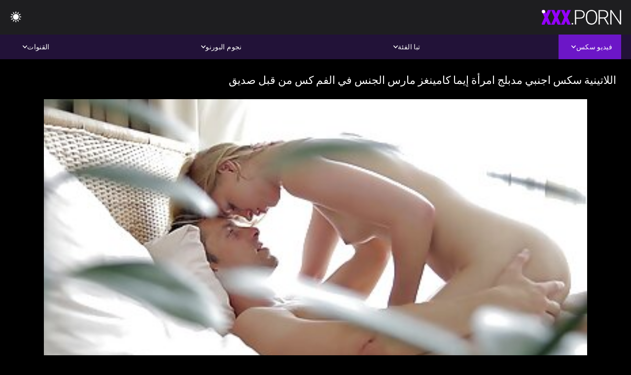

--- FILE ---
content_type: text/html; charset=UTF-8
request_url: https://ar.pisyisisy.com/video/208/%D8%A7%D9%84%D9%84%D8%A7%D8%AA%D9%8A%D9%86%D9%8A%D8%A9-%D8%B3%D9%83%D8%B3-%D8%A7%D8%AC%D9%86%D8%A8%D9%8A-%D9%85%D8%AF%D8%A8%D9%84%D8%AC-%D8%A7%D9%85%D8%B1%D8%A3%D8%A9-%D8%A5%D9%8A%D9%85%D8%A7-%D9%83%D8%A7%D9%85%D9%8A%D9%86%D8%BA%D8%B2-%D9%85%D8%A7%D8%B1%D8%B3-%D8%A7%D9%84%D8%AC%D9%86%D8%B3-%D9%81%D9%8A-%D8%A7%D9%84%D9%81%D9%85-%D9%83%D8%B3-%D9%85%D9%86-%D9%82%D8%A8%D9%84-%D8%B5%D8%AF%D9%8A%D9%82
body_size: 10603
content:
<!DOCTYPE html><html lang="ar" dir="rtl"><head>


<title>افلام سكس عربي و اجنبي مترجم  - اللاتينية سكس اجنبي مدبلج امرأة إيما كامينغز مارس الجنس في الفم كس من قبل صديق</title>
<meta http-equiv="Content-Type" content="text/html; charset=utf-8">
<meta name="description" content="لقد سئم الصبي من كونه نصف صديق فقط ، وفي النهاية يكبر ليقترن ويصبح عاهرة سمراء إيما كامينغز, تهدف إلى وظيفة سكس اجنبي مدبلج إنجابية خشنة مع إيما بغض النظر.">
<meta name="keywords" content="نجوم الإباحة,الإباحية عالية الدقة,أشرطة الفيديو عالية الدقة,الجنس الفموي,المتشددين,واقع,لعب الأدوار,في سن المراهقة 18+,مؤخرة,كس,غنيمة,زب كبير,الاستمناء,من الخلف,اسلوب هزلي,التبشيرية,عكس راعية البقر,كس محلوق,عن قرب,صغيرة,نهود صغيرة,وجه,قذف المني,شقراء,سمراء,ألعاب الجنس,كس مشذب,الثلاثي,نجوم الإباحة,الإباحية عالية الدقة,أشرطة الفيديو عالية الدقة,الجنس الفموي,المتشددين,واقع,لعب الأدوار,في سن المراهقة,خطوة الخيال,المحرمات,نائب الرئيس طلقات,غرفة نوم سرير,بنت,الشعر الداكن,سمراء,شقراء,كس اللعب,النوم,قلص كس,الثلاثي,3 بعض,كارلي بيكر ">
<meta name="viewport" content="width=device-width, initial-scale=1">
<base target="_blank">

<link rel="icon" type="image/x-icon" href="/favicons/favicon.ico">
<link rel="apple-touch-icon" sizes="32x32" href="/favicons/touch-icon-iphone.png">
<link rel="apple-touch-icon" sizes="76x76" href="/favicons/touch-icon-ipad.png">
<link rel="apple-touch-icon" sizes="120x120" href="/favicons/touch-icon-iphone-retina.png">
<link rel="apple-touch-icon" sizes="152x152" href="/favicons/touch-icon-ipad-retina.png">

<link href="/css/all5.css" rel="stylesheet" type="text/css">
<link href="/css/slick.css" rel="stylesheet" type="text/css">
<link href="/css/select2.css" rel="stylesheet" type="text/css">
<link href="https://ar.pisyisisy.com/video/208/اللاتينية-سكس-اجنبي-مدبلج-امرأة-إيما-كامينغز-مارس-الجنس-في-الفم-كس-من-قبل-صديق/" rel="canonical">
</head>
<body class="1 box_middle no-touch">

<div class="wrapper">
<header class="pignr">
<div class="container">
<div class="holder">
<div class="column second">
<button type="button" class="hamburger" title="menu">
<span></span>
</button>
<div class="logo">
<a href="/" class="pignr">
<img src="/files/logo.png" width="161" height="30" title="افلام سكس عربي و اجنبي مترجم">
</a>
</div>
</div>

<div class="column second">
<button type="button" class="change_theme js-night-mode" title="menu">
<i class="icon-shine"></i>
</button>


<button type="button" class="mask_search" title="menu">
<i class="icon-search"></i>
</button>
</div>
</div>
<div class="navigation">
<nav>
<div class="item active">
<a href="#" class="onClick pignr videos">
<span>فيديو سكس </span>
<i class="icon-arrow-down"></i>
</a>
<div class="dropped_sm">
<a href="/top.html" class="pignr item_sort">
<i class="icon-like"></i>
<span>الأعلى تقييما </span>
</a>
<a href="/newporn.html" class="pignr item_sort">
<i class="icon-new"></i>
<span>آخر </span>
</a>
<a href="/popular.html" class="pignr item_sort">
<i class="icon-view"></i>
<span>الأكثر مشاهدة </span>
</a>

</div>
</div>
<div class="item item_second">
<a href="#" class="pignr onClick categories">
<span>تبا الفئة </span>
<i class="icon-arrow-down"></i>
</a>
<div class="dropped_lg">
<div class="container" id="list_categories_categories_top_menu">
<div class="columns">

<div class="categories_list" id="list_categories_categories_top_menu_items">




<div class="categories_item">
<a href="/category/amateur/">الهواة فاتنة</a>
</div>			
				<div class="categories_item">
<a href="/category/hd/">هد</a>
</div>			
				<div class="categories_item">
<a href="/category/teens/">الشباب</a>
</div>			
				<div class="categories_item">
<a href="/category/asian/">الإباحية آسيا</a>
</div>			
				<div class="categories_item">
<a href="/category/matures/">الجنس ناضجة</a>
</div>			
				<div class="categories_item">
<a href="/category/milf/">ام اريد انيكها</a>
</div>			
				<div class="categories_item">
<a href="/category/blowjobs/">تمتص الديك</a>
</div>			
				<div class="categories_item">
<a href="/category/hardcore/">الجنس الصعب</a>
</div>			
				<div class="categories_item">
<a href="/category/big_boobs/">الوحش الثدي</a>
</div>			
				<div class="categories_item">
<a href="/category/anal/">حار شرجي</a>
</div>			
				<div class="categories_item">
<a href="/category/cumshots/">شاعر المليون الهواة</a>
</div>			
				<div class="categories_item">
<a href="/category/masturbation/">الاستمناء</a>
</div>			
				<div class="categories_item">
<a href="/category/japanese/">مثير اليابانية</a>
</div>			
				<div class="categories_item">
<a href="/category/pussy/">مثير كس</a>
</div>			
				<div class="categories_item">
<a href="/category/old+young/">قديم + شاب</a>
</div>			
				<div class="categories_item">
<a href="/category/voyeur/">المتلصص الإباحية</a>
</div>			
				<div class="categories_item">
<a href="/category/babes/">الفاسقات الساخنة</a>
</div>			
				<div class="categories_item">
<a href="/category/grannies/">الإباحية الجدات</a>
</div>			
				<div class="categories_item">
<a href="/category/public_nudity/">العامة وامض</a>
</div>			
				<div class="categories_item">
<a href="/category/wife/">مثير زوجته</a>
</div>			
				

<div class="categories_item">
<a href="/categories.html" class="more">انظر كل القائمة </a>
</div>
</div>
</div>
</div>
</div>
</div>

<div class="item item_second">
<a href="/category/hd/" class="pignr onClick pornstars">
<span>نجوم البورنو </span>
<i class="icon-arrow-down"></i>
</a>

</div>
<div class="item item_second">
<a href="#" class="pignr onClick channels">
<span>القنوات </span>
<i class="icon-arrow-down"></i>
</a>
<div class="dropped_lg">
<div class="container" id="list_dvds_menu_top_channels">
<div class="columns">

<div class="categories_list" id="list_dvds_menu_top_channels_items">
<div class="categories_item">
<a class="pignr" href="/tag/164/">sex اجنبي مترجم عربيs</a>
</div>		


                    
   <div class="categories_item">
<a class="pignr" href="/tag/70/">sex مترجم عربىs</a>
</div>		


                    
   <div class="categories_item">
<a class="pignr" href="/tag/5/">xnxx اجنبي مترجمs</a>
</div>		


                    
   <div class="categories_item">
<a class="pignr" href="/tag/251/">xnxx اجنبي مترجم بالعربيs</a>
</div>		


                    
   <div class="categories_item">
<a class="pignr" href="/tag/224/">xnxx افلام اجنبي مترجم عربيs</a>
</div>		


                    
   <div class="categories_item">
<a class="pignr" href="/tag/53/">أفلام سكس اجنبي وعربيs</a>
</div>		


                    
   <div class="categories_item">
<a class="pignr" href="/tag/45/">أفلام سكس اجنبية مترجمةs</a>
</div>		


                    
   <div class="categories_item">
<a class="pignr" href="/tag/97/">أفلام سكس اجنبية مترجمة للعربيةs</a>
</div>		


                    
   <div class="categories_item">
<a class="pignr" href="/tag/95/">اجمل افلام سكس اجنبي مترجمs</a>
</div>		


                    
   <div class="categories_item">
<a class="pignr" href="/tag/98/">اجمل افلام سكس اجنبية مترجمةs</a>
</div>		


                    
   

<div class="categories_item">
<a class="pignr" href="https://ar.sexfilmy.icu/">سكس عربي مصريs</a>
</div>		

<div class="categories_item">
<a class="pignr" href="https://ar.pornogreece.com/">افلام جنس عربيs</a>
</div>		

<div class="categories_item">
<a class="pignr" href="https://ar.tynulis.com/">افلام سكس كلاسيك مترجمs</a>
</div>		

<div class="categories_item">
<a class="pignr" href="https://ar.baberas.com/">تحميل افلام سكس مترجمs</a>
</div>		

<div class="categories_item">
<a class="pignr" href="https://ar.starsze.icu/">سكس اجنبي مترجمs</a>
</div>		

<div class="categories_item">
<a class="pignr" href="https://ar.pizdecufloci.com/">افلام سكس مدبلجs</a>
</div>		

<div class="categories_item">
<a class="pignr" href="https://ar.erotischefilmpjes.net/">افلام سكس مترجم جديدs</a>
</div>		

<div class="categories_item">
<a class="pignr" href="https://ar.filmxfrancais.net/">افلام جنس مترجمs</a>
</div>		

<div class="categories_item">
<a class="pignr" href="https://ar.pizdefrumoase.com/">افلام سكس ليلى علويs</a>
</div>		

<div class="categories_item">
<a class="pignr" href="https://ar.mogenporr.org/">سكس أجنبي مترجمs</a>
</div>		




<div class="categories_item">
<a href="/tags.html" class="pignr more">انظر كل القائمة </a>
</div>
</div>
</div>
</div>
</div>
</div>







</nav>
</div>
 </div></header>



<main>
<div class="container">

<div class="headline headline--video">
<h1 class="title">اللاتينية سكس اجنبي مدبلج امرأة إيما كامينغز مارس الجنس في الفم كس من قبل صديق</h1>
</div>
<div class="twocolumns">
<div class="content_section">
<div class="video_player">

<div class="video-holder" id="video-holder">
<div class="player">
<div class="player-holder">
<style>
									.video {
										position: relative;
									}
									.video-container {
										position: relative;
										width: 100%;
										padding-top: 56.25%;
									}
									.video .js-video {
										position: absolute;
										top: 0;
										left: 0;
										width: 100%;
										height: 100%;
									}
									.phoenix {
										position: relative;
									}
									.phoenix > a.pon {
										display: block;
										position: absolute;
										top: 0;
										left: 0;
										width: 100%;
										height: 100%;
										z-index: 41!important;
									}
								</style>
<div class="video">
		<style>.play21 { padding-bottom: 50%; position: relative; overflow:hidden; clear: both; margin: 5px 0;}
.play21 video { position: absolute; top: 0; left: 0; width: 100%; height: 100%; background-color: #000; }</style>
<div class="play21">
<video preload="none" controls poster="https://ar.pisyisisy.com/media/thumbs/8/v00208.jpg?1641496040"><source src="https://vs10.videosrc.net/s/1/11/1106c4425649dd2f97d3d21a246acc13.mp4?md5=sU13sUYCinoh5VaWGAOdOA&expires=1767756877" type="video/mp4"/></video>
						</div>
<div class="tools_content">


<style>
				.clearfix {
					clear: both;
				}
				.section_information {
					display: block;
				}
				.tools_panel {
					display: block;
					margin-bottom: 10px;
				}
				.tools_panel .items {
					float: right;
				}
				.tools_panel .items > div {
					display: block;
					float: left;
					margin-right: 0;
				}
				.tools_panel .items .report_video {
					margin-right: 6px;
				}
				.rate_box {
					float: left;
					padding-right: 0;
				}
				#reportVideo {
					display: none;
					margin-top: 10px;
				}
				#reportVideo.active {
					display: block;
				}
				#reportVideo .button_send {
					margin-bottom: 10px;
				}
				.add_link.open .drop_block {
					right: 0;
					left: auto;
					transform: none;
				}
				.add_link .drop_block {
					right: 0;
					left: auto;
					transform: none;
				}
				.tabs_box {
					width: auto;
					margin-top: 0;
					-webkit-box-pack: start;
    				justify-content: flex-start;
					margin-bottom: 10px;
				}
				.report_video.open .wrap_button {
					background-color: #6c16c7;
					color: #fff;
				}
				#comment_section {
					margin-bottom: 30px;
				}
			</style>

<div class="section_information box_tab is_hidden" id="show_information">
<div class="hidden_box">

<div class="box_tab active" id="tab1">
<div class="columns">
<div class="column">
<div class="list_inform">
<div class="item">
<i class="icon-pic"></i> <em style="color:#FFF;">المدة: </em> <span style="color:#FFF;">08:10</span>
</div>
<div class="item">
<i class="icon-view"></i> <em style="color:#FFF;">المشاهدات: </em> <span style="color:#FFF;">66208</span>
</div>
<div class="item">
<i class="icon-calendar"></i> <em style="color:#FFF;">المقدمة: </em> <span style="color:#FFF;">2022-01-06 19:07:20</span>
</div>
</div>

</div>

</div>

<div class="row">
<div class="desc">
<span style="color:#FFF;">الوصف: </span> لقد سئم الصبي من كونه نصف صديق فقط ، وفي النهاية يكبر ليقترن ويصبح عاهرة سمراء إيما كامينغز, تهدف إلى وظيفة سكس اجنبي مدبلج إنجابية خشنة مع إيما بغض النظر.
</div>
</div>





















<div class="row">
<div class="list_items">
<span>تبا فئات :</span>

<a class="pignr" style="color:#FFF;" href="/category/hardcore/" title="">الجنس الصعب</a> <a class="pignr" style="color:#FFF;" href="/category/teens/" title="">الشباب</a> <a class="pignr" style="color:#FFF;" href="/category/blowjobs/" title="">تمتص الديك</a> <a class="pignr" style="color:#FFF;" href="/category/cumshots/" title="">شاعر المليون الهواة</a> <a class="pignr" style="color:#FFF;" href="/category/showers/" title="">مثير الاستحمام</a> <a class="pignr" style="color:#FFF;" href="/category/hd/" title="">هد</a> 

</div>
</div>

<div class="row">
<div class="tags_wrapper">
<em>علامات :</em>
<div class="tags_list">

<div class="item">

<a class="pignr" style="color:#FFF;" href="/tag/20/" title=""><i class="icon-tag"></i><span>سكس اجنبي مدبلج</span></a>  </div></div></div></div>


</div>
</div>
</div>
</div>
</div>


</div>

</div>
</div>
</div>
</div>

</div>

<div>
    
    
    
    
</div>
<div class="related-videos pig-itspc" id="list_videos_related_videos">
<div class="container">
<div class="headline">
<h2 class="title">مقاطع الفيديو ذات الصلة </h2>

 </div><div class="thumbs" id="list_videos_related_videos_items">
<div class="item thumb">
<a href="/video/208/%D8%A7%D9%84%D9%84%D8%A7%D8%AA%D9%8A%D9%86%D9%8A%D8%A9-%D8%B3%D9%83%D8%B3-%D8%A7%D8%AC%D9%86%D8%A8%D9%8A-%D9%85%D8%AF%D8%A8%D9%84%D8%AC-%D8%A7%D9%85%D8%B1%D8%A3%D8%A9-%D8%A5%D9%8A%D9%85%D8%A7-%D9%83%D8%A7%D9%85%D9%8A%D9%86%D8%BA%D8%B2-%D9%85%D8%A7%D8%B1%D8%B3-%D8%A7%D9%84%D8%AC%D9%86%D8%B3-%D9%81%D9%8A-%D8%A7%D9%84%D9%81%D9%85-%D9%83%D8%B3-%D9%85%D9%86-%D9%82%D8%A8%D9%84-%D8%B5%D8%AF%D9%8A%D9%82/" title="اللاتينية سكس اجنبي مدبلج امرأة إيما كامينغز مارس الجنس في الفم كس من قبل صديق" class="th">
<span class="wrap_image th">
<img src="https://ar.pisyisisy.com/media/thumbs/8/v00208.jpg?1641496040" alt="اللاتينية سكس اجنبي مدبلج امرأة إيما كامينغز مارس الجنس في الفم كس من قبل صديق" width="400" height="225" style="display: block;">
<span class="time">08:10</span>

</span>
<span class="tools_thumbs">
<span class="title">
اللاتينية سكس اجنبي مدبلج امرأة إيما كامينغز مارس الجنس في الفم كس من قبل صديق
</span>
</span>
</a>
<span class="columns">
<span class="col">
<span class="view">
<i class="icon-view"></i>
<span style="color:#FFF;">66208</span>
</span>
<span class="like_view">
<i class="icon-like"></i>
<span style="color:#FFF;">9871</span>
</span>
</span>
<span class="col second">
</span>
</span>
</div><div class="item thumb">
<a href="https://ar.pisyisisy.com/link.php" title="الرجل الماكر يبقي سر ابنته في فلم اجنبي سكسي مترجم مقابل الجنس" class="th">
<span class="wrap_image th">
<img src="https://ar.pisyisisy.com/media/thumbs/8/v04018.jpg?1641434762" alt="الرجل الماكر يبقي سر ابنته في فلم اجنبي سكسي مترجم مقابل الجنس" width="400" height="225" style="display: block;">
<span class="time">12:12</span>

</span>
<span class="tools_thumbs">
<span class="title">
الرجل الماكر يبقي سر ابنته في فلم اجنبي سكسي مترجم مقابل الجنس
</span>
</span>
</a>
<span class="columns">
<span class="col">
<span class="view">
<i class="icon-view"></i>
<span style="color:#FFF;">71701</span>
</span>
<span class="like_view">
<i class="icon-like"></i>
<span style="color:#FFF;">10042</span>
</span>
</span>
<span class="col second">
</span>
</span>
</div><div class="item thumb">
<a href="/video/3968/%D9%84%D8%B0%D9%8A%D8%B0-%D8%B4%D9%82%D8%B1%D8%A7%D8%A1-%D9%8A%D8%AD%D8%B5%D9%84-%D8%B3%D9%83%D8%B3-%D8%A7%D8%AC%D9%86%D8%A8%D9%8A-%D9%85%D8%AA%D8%B1%D8%AC%D9%85-%D9%83%D8%AA%D8%A7%D8%A8%D9%87-%D9%8A%D9%85%D8%B3%D8%AD-%D9%88%D9%85%D8%A7%D8%B1%D8%B3-%D8%A7%D9%84%D8%AC%D9%86%D8%B3-%D9%85%D9%86-%D9%82%D8%A8%D9%84-%D8%A3%D8%AE%D9%8A%D9%87%D8%A7-%D8%BA%D9%8A%D8%B1-%D8%A7%D9%84%D8%B4%D9%82%D9%8A%D9%82/" title="لذيذ شقراء يحصل سكس اجنبي مترجم كتابه يمسح ومارس الجنس من قبل أخيها غير الشقيق" class="th">
<span class="wrap_image th">
<img src="https://ar.pisyisisy.com/media/thumbs/8/v03968.jpg?1641429376" alt="لذيذ شقراء يحصل سكس اجنبي مترجم كتابه يمسح ومارس الجنس من قبل أخيها غير الشقيق" width="400" height="225" style="display: block;">
<span class="time">13:03</span>

</span>
<span class="tools_thumbs">
<span class="title">
لذيذ شقراء يحصل سكس اجنبي مترجم كتابه يمسح ومارس الجنس من قبل أخيها غير الشقيق
</span>
</span>
</a>
<span class="columns">
<span class="col">
<span class="view">
<i class="icon-view"></i>
<span style="color:#FFF;">94515</span>
</span>
<span class="like_view">
<i class="icon-like"></i>
<span style="color:#FFF;">10693</span>
</span>
</span>
<span class="col second">
</span>
</span>
</div><div class="item thumb">
<a href="https://ar.pisyisisy.com/link.php" title="شابة سمراء sex اجنبي مترجم عربي تمتص و ركوب الديك عالقة في ثقب المجد" class="th">
<span class="wrap_image th">
<img src="https://ar.pisyisisy.com/media/thumbs/2/v06862.jpg?1641434760" alt="شابة سمراء sex اجنبي مترجم عربي تمتص و ركوب الديك عالقة في ثقب المجد" width="400" height="225" style="display: block;">
<span class="time">06:32</span>

</span>
<span class="tools_thumbs">
<span class="title">
شابة سمراء sex اجنبي مترجم عربي تمتص و ركوب الديك عالقة في ثقب المجد
</span>
</span>
</a>
<span class="columns">
<span class="col">
<span class="view">
<i class="icon-view"></i>
<span style="color:#FFF;">74166</span>
</span>
<span class="like_view">
<i class="icon-like"></i>
<span style="color:#FFF;">7696</span>
</span>
</span>
<span class="col second">
</span>
</span>
</div><div class="item thumb">
<a href="/video/7240/%D9%88%D9%82%D8%B9-%D8%A7%D9%84%D8%B1%D8%AC%D9%84-%D8%A7%D9%81%D9%84%D8%A7%D9%85-%D8%A7%D8%AC%D9%86%D8%A8%D9%8A-%D8%A7%D8%A8%D8%A7%D8%AD%D9%8A%D9%87-%D9%85%D8%AA%D8%B1%D8%AC%D9%85%D9%87-%D9%8A%D8%B3%D8%AA%D9%83%D8%B4%D9%81-%D8%A7%D9%84%D8%A3%D8%A8%D8%B1%D9%8A%D8%A7%D8%A1-%D8%A7%D9%84%D9%81%D8%B1%D8%AE-%D9%81%D9%8A-%D8%A7%D9%84%D8%B9%D8%A7%D9%84%D9%85-%D9%85%D9%86-%D8%A7%D9%84%D8%B5%D8%B9%D8%A8-%D8%A7%D9%84%D8%AC%D9%86%D8%B3/" title="وقع الرجل افلام اجنبي اباحيه مترجمه يستكشف الأبرياء الفرخ في العالم من الصعب الجنس" class="th">
<span class="wrap_image th">
<img src="https://ar.pisyisisy.com/media/thumbs/0/v07240.jpg?1641633718" alt="وقع الرجل افلام اجنبي اباحيه مترجمه يستكشف الأبرياء الفرخ في العالم من الصعب الجنس" width="400" height="225" style="display: block;">
<span class="time">07:22</span>

</span>
<span class="tools_thumbs">
<span class="title">
وقع الرجل افلام اجنبي اباحيه مترجمه يستكشف الأبرياء الفرخ في العالم من الصعب الجنس
</span>
</span>
</a>
<span class="columns">
<span class="col">
<span class="view">
<i class="icon-view"></i>
<span style="color:#FFF;">70348</span>
</span>
<span class="like_view">
<i class="icon-like"></i>
<span style="color:#FFF;">6365</span>
</span>
</span>
<span class="col second">
</span>
</span>
</div><div class="item thumb">
<a href="https://ar.pisyisisy.com/link.php" title="طفل يعود الخدمة بعد رائعة جنس اجنبي مترجم كس يلعق" class="th">
<span class="wrap_image th">
<img src="https://ar.pisyisisy.com/media/thumbs/5/v02185.jpg?1645755685" alt="طفل يعود الخدمة بعد رائعة جنس اجنبي مترجم كس يلعق" width="400" height="225" style="display: block;">
<span class="time">10:30</span>

</span>
<span class="tools_thumbs">
<span class="title">
طفل يعود الخدمة بعد رائعة جنس اجنبي مترجم كس يلعق
</span>
</span>
</a>
<span class="columns">
<span class="col">
<span class="view">
<i class="icon-view"></i>
<span style="color:#FFF;">62729</span>
</span>
<span class="like_view">
<i class="icon-like"></i>
<span style="color:#FFF;">5272</span>
</span>
</span>
<span class="col second">
</span>
</span>
</div><div class="item thumb">
<a href="/video/5402/%D8%B2%D9%88%D8%AC%D9%8A%D9%86-%D9%85%D8%B0%D9%87%D9%84%D8%A9-%D9%85%D8%A8%D8%A7%D8%AF%D9%84%D8%A9-%D8%B4%D8%B1%D9%83%D8%A7%D8%A1-%D8%A8%D8%B9%D8%B6%D9%87%D9%85-%D8%A7%D9%84%D8%A8%D8%B9%D8%B6-%D9%88%D8%A7%D9%84%D8%AA%D9%85%D8%AA%D8%B9-%D8%A7%D9%84%D8%AC%D9%86%D8%B3-%D8%B3%D9%83%D8%B3-%D8%A7%D8%AC%D9%86%D8%A8%D9%8A%D8%A9-%D9%85%D8%AA%D8%B1%D8%AC%D9%85/" title="زوجين مذهلة مبادلة شركاء بعضهم البعض والتمتع الجنس سكس اجنبية مترجم" class="th">
<span class="wrap_image th">
<img src="https://ar.pisyisisy.com/media/thumbs/2/v05402.jpg?1641876697" alt="زوجين مذهلة مبادلة شركاء بعضهم البعض والتمتع الجنس سكس اجنبية مترجم" width="400" height="225" style="display: block;">
<span class="time">11:58</span>

</span>
<span class="tools_thumbs">
<span class="title">
زوجين مذهلة مبادلة شركاء بعضهم البعض والتمتع الجنس سكس اجنبية مترجم
</span>
</span>
</a>
<span class="columns">
<span class="col">
<span class="view">
<i class="icon-view"></i>
<span style="color:#FFF;">63787</span>
</span>
<span class="like_view">
<i class="icon-like"></i>
<span style="color:#FFF;">5160</span>
</span>
</span>
<span class="col second">
</span>
</span>
</div><div class="item thumb">
<a href="/video/7283/%D8%A7%D9%84%D9%85%D8%B9%D8%A7%D9%84%D8%AC-%D9%8A%D8%B9%D8%B7%D9%8A-%D8%A7%D9%84%D9%84%D8%A7%D8%AA%D9%8A%D9%86%D9%8A%D8%A9-%D8%A7%D9%81%D9%84%D8%A7%D9%85-%D8%A7%D8%AC%D9%86%D8%A8%D9%8A-%D8%A7%D8%A8%D8%A7%D8%AD%D9%8A%D9%87-%D9%85%D8%AA%D8%B1%D8%AC%D9%85%D9%87-%D9%81%D9%8A-%D8%B3%D9%86-%D8%A7%D9%84%D9%85%D8%B1%D8%A7%D9%87%D9%82%D8%A9-%D8%A7%D9%84%D9%85%D8%A7%D9%84-%D8%A7%D9%84%D8%B0%D9%8A-%D9%8A%D8%AC%D8%B9%D9%84-%D8%A7%D9%84%D9%84%D8%B9%D9%86%D8%A9/" title="المعالج يعطي اللاتينية افلام اجنبي اباحيه مترجمه في سن المراهقة المال الذي يجعل اللعنة" class="th">
<span class="wrap_image th">
<img src="https://ar.pisyisisy.com/media/thumbs/3/v07283.jpg?1643760463" alt="المعالج يعطي اللاتينية افلام اجنبي اباحيه مترجمه في سن المراهقة المال الذي يجعل اللعنة" width="400" height="225" style="display: block;">
<span class="time">12:15</span>

</span>
<span class="tools_thumbs">
<span class="title">
المعالج يعطي اللاتينية افلام اجنبي اباحيه مترجمه في سن المراهقة المال الذي يجعل اللعنة
</span>
</span>
</a>
<span class="columns">
<span class="col">
<span class="view">
<i class="icon-view"></i>
<span style="color:#FFF;">68205</span>
</span>
<span class="like_view">
<i class="icon-like"></i>
<span style="color:#FFF;">5451</span>
</span>
</span>
<span class="col second">
</span>
</span>
</div><div class="item thumb">
<a href="/video/5624/%D8%B1%D8%A7%D8%A6%D8%B9-%D8%AA%D8%B4%D9%8A%D9%83-%D9%8A%D8%B9%D8%AA%D9%82%D8%AF-%D8%A7%D9%84%D8%AC%D9%86%D8%B3-%D9%8A%D8%AC%D8%B9%D9%84-%D8%A7%D9%84%D8%AA%D8%AF%D8%B1%D9%8A%D8%A8-%D8%A3%D9%83%D8%AB%D8%B1-%D8%A5%D8%AB%D8%A7%D8%B1%D8%A9-%D9%84%D9%84%D8%A7%D9%87%D8%AA%D9%85%D8%A7%D9%85-%D8%B3%D9%83%D8%B3%D8%A7%D8%AC%D9%86%D8%A8%D9%8A-%D8%B9%D8%B1%D8%A8%D9%8A/" title="رائع تشيك يعتقد الجنس يجعل التدريب أكثر إثارة للاهتمام سكساجنبي عربي" class="th">
<span class="wrap_image th">
<img src="https://ar.pisyisisy.com/media/thumbs/4/v05624.jpg?1642819003" alt="رائع تشيك يعتقد الجنس يجعل التدريب أكثر إثارة للاهتمام سكساجنبي عربي" width="400" height="225" style="display: block;">
<span class="time">08:49</span>

</span>
<span class="tools_thumbs">
<span class="title">
رائع تشيك يعتقد الجنس يجعل التدريب أكثر إثارة للاهتمام سكساجنبي عربي
</span>
</span>
</a>
<span class="columns">
<span class="col">
<span class="view">
<i class="icon-view"></i>
<span style="color:#FFF;">62594</span>
</span>
<span class="like_view">
<i class="icon-like"></i>
<span style="color:#FFF;">4408</span>
</span>
</span>
<span class="col second">
</span>
</span>
</div><div class="item thumb">
<a href="/video/8956/%D8%B4%D8%A7%D8%A8-%D8%A3%D8%B3%D9%88%D8%AF-%D9%8A%D8%AC%D8%B9%D9%84-%D8%A7%D9%84%D9%88%D9%82%D8%AD%D8%A9-%D9%8A%D8%B4%D8%B9%D8%B1-%D9%85%D9%86-%D8%A7%D9%84%D8%B5%D8%B9%D8%A8-%D8%B6%D8%AE%D9%85%D8%A9-%D8%AF%D9%8A%D9%83-%D9%81%D9%8A-%D8%A3%D8%B5%D9%84%D8%B9-%D9%83%D8%B3-%D8%B3%D9%8A%D9%83%D8%B3-%D8%A7%D8%AC%D9%86%D8%A8%D9%8A-%D9%85%D8%AA%D8%B1%D8%AC%D9%85/" title="شاب أسود يجعل الوقحة يشعر من الصعب ضخمة ديك في أصلع كس سيكس اجنبي مترجم" class="th">
<span class="wrap_image th">
<img src="https://ar.pisyisisy.com/media/thumbs/6/v08956.jpg?1645237264" alt="شاب أسود يجعل الوقحة يشعر من الصعب ضخمة ديك في أصلع كس سيكس اجنبي مترجم" width="400" height="225" style="display: block;">
<span class="time">08:10</span>

</span>
<span class="tools_thumbs">
<span class="title">
شاب أسود يجعل الوقحة يشعر من الصعب ضخمة ديك في أصلع كس سيكس اجنبي مترجم
</span>
</span>
</a>
<span class="columns">
<span class="col">
<span class="view">
<i class="icon-view"></i>
<span style="color:#FFF;">55055</span>
</span>
<span class="like_view">
<i class="icon-like"></i>
<span style="color:#FFF;">3875</span>
</span>
</span>
<span class="col second">
</span>
</span>
</div><div class="item thumb">
<a href="https://ar.pisyisisy.com/link.php" title="أزرق العينين سكس اجنبي باللغه العربيه سمراء تمتص الديك من الصعب قبل ممارسة الجنس" class="th">
<span class="wrap_image th">
<img src="https://ar.pisyisisy.com/media/thumbs/9/v00749.jpg?1641873065" alt="أزرق العينين سكس اجنبي باللغه العربيه سمراء تمتص الديك من الصعب قبل ممارسة الجنس" width="400" height="225" style="display: block;">
<span class="time">06:00</span>

</span>
<span class="tools_thumbs">
<span class="title">
أزرق العينين سكس اجنبي باللغه العربيه سمراء تمتص الديك من الصعب قبل ممارسة الجنس
</span>
</span>
</a>
<span class="columns">
<span class="col">
<span class="view">
<i class="icon-view"></i>
<span style="color:#FFF;">59432</span>
</span>
<span class="like_view">
<i class="icon-like"></i>
<span style="color:#FFF;">4183</span>
</span>
</span>
<span class="col second">
</span>
</span>
</div><div class="item thumb">
<a href="https://ar.pisyisisy.com/link.php" title="أبيض جبهة مورو ساكس اجنبي مترجم تتمتع ضخم أسود ديك داخل ضيق المهبل" class="th">
<span class="wrap_image th">
<img src="https://ar.pisyisisy.com/media/thumbs/3/v09993.jpg?1641416867" alt="أبيض جبهة مورو ساكس اجنبي مترجم تتمتع ضخم أسود ديك داخل ضيق المهبل" width="400" height="225" style="display: block;">
<span class="time">01:00</span>

</span>
<span class="tools_thumbs">
<span class="title">
أبيض جبهة مورو ساكس اجنبي مترجم تتمتع ضخم أسود ديك داخل ضيق المهبل
</span>
</span>
</a>
<span class="columns">
<span class="col">
<span class="view">
<i class="icon-view"></i>
<span style="color:#FFF;">30081</span>
</span>
<span class="like_view">
<i class="icon-like"></i>
<span style="color:#FFF;">2117</span>
</span>
</span>
<span class="col second">
</span>
</span>
</div><div class="item thumb">
<a href="/video/4721/%D8%A7%D9%84%D8%AC%D9%86%D8%B3-%D8%B3%D9%8A%D9%83%D8%B3-%D8%A7%D8%AC%D9%86%D8%A8%D9%8A-%D9%85%D8%AA%D8%B1%D8%AC%D9%85-%D8%B9%D8%B1%D8%A8%D9%8A-%D9%85%D8%B9-%D9%85%D8%AF%D8%B1%D8%A8-%D8%A7%D9%84%D9%84%D9%8A%D8%A7%D9%82%D8%A9-%D8%A7%D9%84%D8%A8%D8%AF%D9%86%D9%8A%D8%A9-%D8%B3%D9%8A%D9%83%D9%88%D9%86-%D9%84%D8%A7-%D9%8A%D9%86%D8%B3%D9%89-%D9%84%D9%81%D8%AA%D8%A7%D8%A9/" title="الجنس سيكس اجنبي مترجم عربي مع مدرب اللياقة البدنية سيكون لا ينسى لفتاة" class="th">
<span class="wrap_image th">
<img src="https://ar.pisyisisy.com/media/thumbs/1/v04721.jpg?1641981095" alt="الجنس سيكس اجنبي مترجم عربي مع مدرب اللياقة البدنية سيكون لا ينسى لفتاة" width="400" height="225" style="display: block;">
<span class="time">10:54</span>

</span>
<span class="tools_thumbs">
<span class="title">
الجنس سيكس اجنبي مترجم عربي مع مدرب اللياقة البدنية سيكون لا ينسى لفتاة
</span>
</span>
</a>
<span class="columns">
<span class="col">
<span class="view">
<i class="icon-view"></i>
<span style="color:#FFF;">15033</span>
</span>
<span class="like_view">
<i class="icon-like"></i>
<span style="color:#FFF;">1058</span>
</span>
</span>
<span class="col second">
</span>
</span>
</div><div class="item thumb">
<a href="https://ar.pisyisisy.com/link.php" title="فقدان عذريتك لم تكن أبدا سهلة سكس عربي افلام اجنبية وممتعة" class="th">
<span class="wrap_image th">
<img src="https://ar.pisyisisy.com/media/thumbs/4/v08864.jpg?1641829095" alt="فقدان عذريتك لم تكن أبدا سهلة سكس عربي افلام اجنبية وممتعة" width="400" height="225" style="display: block;">
<span class="time">06:29</span>

</span>
<span class="tools_thumbs">
<span class="title">
فقدان عذريتك لم تكن أبدا سهلة سكس عربي افلام اجنبية وممتعة
</span>
</span>
</a>
<span class="columns">
<span class="col">
<span class="view">
<i class="icon-view"></i>
<span style="color:#FFF;">33064</span>
</span>
<span class="like_view">
<i class="icon-like"></i>
<span style="color:#FFF;">2327</span>
</span>
</span>
<span class="col second">
</span>
</span>
</div><div class="item thumb">
<a href="/video/7305/%D8%A7%D9%85%D8%B1%D8%A3%D8%A9-%D8%B4%D8%A7%D8%A8%D8%A9-%D9%8A%D8%AD%D8%B5%D9%84-%D8%A7%D9%84%D8%AC%D9%86%D8%B3-%D8%B9%D9%86-%D8%B7%D8%B1%D9%8A%D9%82-%D8%A7%D9%84%D9%81%D9%85-%D8%A3%D9%83%D8%AB%D8%B1-%D8%A8%D8%B1%D9%88%D8%AF%D8%A9-%D8%A8%D9%83%D8%AB%D9%8A%D8%B1-%D9%85%D9%86-%D8%AC%D9%86%D8%B3-%D8%A7%D8%AC%D9%86%D8%A8%D9%8A-%D9%85%D8%AA%D8%B1%D8%AC%D9%85-%D8%A7%D9%84%D8%AA%D8%AF%D9%84%D9%8A%D9%83/" title="امرأة شابة يحصل الجنس عن طريق الفم أكثر برودة بكثير من جنس اجنبي مترجم التدليك" class="th">
<span class="wrap_image th">
<img src="https://ar.pisyisisy.com/media/thumbs/5/v07305.jpg?1642131112" alt="امرأة شابة يحصل الجنس عن طريق الفم أكثر برودة بكثير من جنس اجنبي مترجم التدليك" width="400" height="225" style="display: block;">
<span class="time">06:00</span>

</span>
<span class="tools_thumbs">
<span class="title">
امرأة شابة يحصل الجنس عن طريق الفم أكثر برودة بكثير من جنس اجنبي مترجم التدليك
</span>
</span>
</a>
<span class="columns">
<span class="col">
<span class="view">
<i class="icon-view"></i>
<span style="color:#FFF;">38903</span>
</span>
<span class="like_view">
<i class="icon-like"></i>
<span style="color:#FFF;">2738</span>
</span>
</span>
<span class="col second">
</span>
</span>
</div><div class="item thumb">
<a href="/video/5308/%D9%85%D8%B7%D9%8A%D8%B9-%D8%A7%D9%84%D8%B7%D9%84%D8%A7%D8%A8-%D8%B3%D9%83%D8%B3-%D8%A7%D8%AE%D9%88%D8%A7%D8%AA-%D8%A7%D8%AC%D9%86%D8%A8%D9%8A-%D9%85%D8%AA%D8%B1%D8%AC%D9%85-%D9%84%D9%85-%D8%B4%D9%85%D9%84-%D8%A7%D9%84%D9%87%D9%8A%D8%A6%D8%A7%D8%AA-%D9%88%D8%A7%D9%84%D8%A8%D8%AF%D8%A1-%D9%81%D9%8A-%D9%84%D9%85%D8%B3-%D9%83%D8%B3-%D9%81%D9%8A-%D9%86%D8%B2%D9%87%D8%A9/" title="مطيع الطلاب سكس اخوات اجنبي مترجم لم شمل الهيئات والبدء في لمس كس في نزهة" class="th">
<span class="wrap_image th">
<img src="https://ar.pisyisisy.com/media/thumbs/8/v05308.jpg?1643856697" alt="مطيع الطلاب سكس اخوات اجنبي مترجم لم شمل الهيئات والبدء في لمس كس في نزهة" width="400" height="225" style="display: block;">
<span class="time">01:16</span>

</span>
<span class="tools_thumbs">
<span class="title">
مطيع الطلاب سكس اخوات اجنبي مترجم لم شمل الهيئات والبدء في لمس كس في نزهة
</span>
</span>
</a>
<span class="columns">
<span class="col">
<span class="view">
<i class="icon-view"></i>
<span style="color:#FFF;">23203</span>
</span>
<span class="like_view">
<i class="icon-like"></i>
<span style="color:#FFF;">1633</span>
</span>
</span>
<span class="col second">
</span>
</span>
</div><div class="item thumb">
<a href="https://ar.pisyisisy.com/link.php" title="مثير فتاة سمراء سكس مترجم اجنبي تبدو بعد الحارس" class="th">
<span class="wrap_image th">
<img src="https://ar.pisyisisy.com/media/thumbs/9/v04689.jpg?1642469758" alt="مثير فتاة سمراء سكس مترجم اجنبي تبدو بعد الحارس" width="400" height="225" style="display: block;">
<span class="time">08:42</span>

</span>
<span class="tools_thumbs">
<span class="title">
مثير فتاة سمراء سكس مترجم اجنبي تبدو بعد الحارس
</span>
</span>
</a>
<span class="columns">
<span class="col">
<span class="view">
<i class="icon-view"></i>
<span style="color:#FFF;">23815</span>
</span>
<span class="like_view">
<i class="icon-like"></i>
<span style="color:#FFF;">1676</span>
</span>
</span>
<span class="col second">
</span>
</span>
</div><div class="item thumb">
<a href="https://ar.pisyisisy.com/link.php" title="رائعتين فتاة سمراء يحصل ضرب من سكس اجنبي مترجم اخوات الصعب من قبل الحمار الصغير و كس" class="th">
<span class="wrap_image th">
<img src="https://ar.pisyisisy.com/media/thumbs/3/v02333.jpg?1642637373" alt="رائعتين فتاة سمراء يحصل ضرب من سكس اجنبي مترجم اخوات الصعب من قبل الحمار الصغير و كس" width="400" height="225" style="display: block;">
<span class="time">06:06</span>

</span>
<span class="tools_thumbs">
<span class="title">
رائعتين فتاة سمراء يحصل ضرب من سكس اجنبي مترجم اخوات الصعب من قبل الحمار الصغير و كس
</span>
</span>
</a>
<span class="columns">
<span class="col">
<span class="view">
<i class="icon-view"></i>
<span style="color:#FFF;">16299</span>
</span>
<span class="like_view">
<i class="icon-like"></i>
<span style="color:#FFF;">1147</span>
</span>
</span>
<span class="col second">
</span>
</span>
</div><div class="item thumb">
<a href="https://ar.pisyisisy.com/link.php" title="كبيرة في ورطة الإباحية الحبيب lezley زين يحصل صدم فلم سكس اجنبي وعربي من قبل مسمار طويل" class="th">
<span class="wrap_image th">
<img src="https://ar.pisyisisy.com/media/thumbs/3/v02343.jpg?1643420231" alt="كبيرة في ورطة الإباحية الحبيب lezley زين يحصل صدم فلم سكس اجنبي وعربي من قبل مسمار طويل" width="400" height="225" style="display: block;">
<span class="time">01:52</span>

</span>
<span class="tools_thumbs">
<span class="title">
كبيرة في ورطة الإباحية الحبيب lezley زين يحصل صدم فلم سكس اجنبي وعربي من قبل مسمار طويل
</span>
</span>
</a>
<span class="columns">
<span class="col">
<span class="view">
<i class="icon-view"></i>
<span style="color:#FFF;">15815</span>
</span>
<span class="like_view">
<i class="icon-like"></i>
<span style="color:#FFF;">1113</span>
</span>
</span>
<span class="col second">
</span>
</span>
</div><div class="item thumb">
<a href="https://ar.pisyisisy.com/link.php" title="مدرب ينسى الخسارة من خلال سكس عربي سكس اجنبي ممارسة الجنس مع الأبنوس المشجع" class="th">
<span class="wrap_image th">
<img src="https://ar.pisyisisy.com/media/thumbs/7/v09107.jpg?1641543739" alt="مدرب ينسى الخسارة من خلال سكس عربي سكس اجنبي ممارسة الجنس مع الأبنوس المشجع" width="400" height="225" style="display: block;">
<span class="time">08:00</span>

</span>
<span class="tools_thumbs">
<span class="title">
مدرب ينسى الخسارة من خلال سكس عربي سكس اجنبي ممارسة الجنس مع الأبنوس المشجع
</span>
</span>
</a>
<span class="columns">
<span class="col">
<span class="view">
<i class="icon-view"></i>
<span style="color:#FFF;">15090</span>
</span>
<span class="like_view">
<i class="icon-like"></i>
<span style="color:#FFF;">1062</span>
</span>
</span>
<span class="col second">
</span>
</span>
</div>
</div>
</div>
</div>


</div>
</main>
<div class="mobile-bottom-menu" style="display: none;">
<a class="pignr home" href="/">
<i class="mbmicon-newest"></i>
<span>مؤشر جانبي </span>
</a>
<a class="pignr newest" href="/new.html">
<i class="mbmicon-home"></i>
<span>جديد سكس </span>
</a>
<a class="pignr categories" href="/categories.html">
<i class="mbmicon-categories"></i>
<span>مثير الفئة </span>
</a>
<a class="pignr channels" href="/tags.html">
<i class="mbmicon-channels"></i>
<span>القنوات </span>
</a>
<a class="pignr pornstars" href="/category/hd/">
<i class="mbmicon-pornstars"></i>
<span>نجوم البورنو </span>
</a>
</div>

<style>p a{color:#FFF !important;}</style><p></p>

<footer>
<div class="container">
<div class="footer_holder">
<div class="logo_footer">
<a class="pignr" href="/" title="menu">
<svg enable-background="new 0 0 161 30" version="1.1" viewBox="0 0 161 30" width="240" height="45" xml:space="preserve" xmlns="http://www.w3.org/2000/svg">
<g enable-background="new    ">
<linearGradient id="a" x1="54.668" x2="1.7229" y1="31.584" y2="1.0161" gradientUnits="userSpaceOnUse">
<stop stop-color="#9500FD" offset="0"></stop>
<stop stop-color="#9500FD" offset="1"></stop>
</linearGradient>
<path d="m0 30h7v-26h-7v26zm9-24h9v24h7v-24h10v-6h-26v6zm45.26 8.285c-1.313-0.749-2.991-1.447-5.035-2.096-2.044-0.647-3.472-1.276-4.284-1.885-0.812-0.607-1.218-1.286-1.218-2.035 0-0.855 0.369-1.562 1.106-2.116s1.742-0.832 3.015-0.832c1.259 0 2.257 0.328 2.995 0.982 0.737 0.655 1.106 1.578 1.106 2.768h7.106c0-1.777-0.467-3.358-1.401-4.742s-2.243-2.45-3.928-3.198c-1.685-0.749-3.59-1.124-5.715-1.124-2.179 0-4.142 0.345-5.888 1.033s-3.096 1.651-4.05 2.888c-0.955 1.237-1.432 2.664-1.432 4.281 0 3.249 1.915 5.803 5.746 7.66 1.177 0.575 2.693 1.171 4.547 1.785 1.854 0.615 3.15 1.21 3.888 1.784 0.738 0.575 1.106 1.378 1.106 2.407 0 0.909-0.342 1.614-1.025 2.115-0.684 0.502-1.614 0.752-2.792 0.752-1.84 0-3.17-0.371-3.989-1.113-0.819-0.741-1.229-1.895-1.229-3.459h-7.146c0 1.925 0.49 3.627 1.472 5.104 0.981 1.479 2.443 2.641 4.385 3.49 1.942 0.848 4.111 1.272 6.506 1.272 3.397 0 6.07-0.729 8.02-2.186 1.949-1.457 2.923-3.462 2.923-6.017 2e-3 -3.193-1.595-5.699-4.789-7.518z" fill="url(#a)"></path>
</g>
<g enable-background="new">
<path class="wrap_letter" d="m62.113 26.478c-0.542 0-0.964 0.164-1.269 0.492-0.305 0.327-0.457 0.725-0.457 1.192 0 0.469 0.152 0.853 0.457 1.153 0.304 0.301 0.727 0.451 1.269 0.451 0.541 0 0.967-0.15 1.279-0.451 0.311-0.301 0.467-0.685 0.467-1.153s-0.156-0.865-0.467-1.192c-0.312-0.328-0.738-0.492-1.279-0.492zm22.414-23.744c-1.78-1.551-4.206-2.326-7.278-2.326h-10.07v29.198h2.498v-11.891h7.511c3.249 0 5.728-0.745 7.441-2.236 1.712-1.49 2.568-3.606 2.568-6.347 0-2.715-0.89-4.847-2.67-6.398zm-1.736 11.188c-1.271 1.139-3.119 1.707-5.542 1.707h-7.572v-13.135h7.735c2.328 0.027 4.124 0.64 5.39 1.837 1.265 1.199 1.897 2.809 1.897 4.831 0 2.034-0.636 3.622-1.908 4.76zm24.135-12.29c-1.74-1.084-3.746-1.625-6.02-1.625s-4.284 0.552-6.03 1.655c-1.745 1.103-3.096 2.681-4.05 4.732s-1.432 4.408-1.432 7.069v3.007c0 4.146 1.062 7.437 3.188 9.877 2.125 2.439 4.913 3.659 8.364 3.659 2.288 0 4.304-0.548 6.05-1.644 1.746-1.097 3.09-2.661 4.03-4.692 0.94-2.032 1.411-4.393 1.411-7.079v-3.489c-0.041-2.607-0.535-4.899-1.482-6.879-0.947-1.977-2.291-3.509-4.029-4.591zm3.013 14.879c0 3.57-0.791 6.354-2.375 8.353-1.583 1.998-3.789 2.998-6.618 2.998-2.788 0-4.994-1.013-6.618-3.037-1.624-2.026-2.436-4.771-2.436-8.232v-3.048c0-3.583 0.814-6.374 2.445-8.373 1.631-1.998 3.82-2.998 6.568-2.998 2.801 0 5.008 0.996 6.618 2.988s2.415 4.746 2.415 8.262v3.087zm23.249-2.563c1.109-1.428 1.664-3.078 1.664-4.947 0-2.71-0.887-4.82-2.659-6.329-1.773-1.509-4.236-2.264-7.39-2.264h-9.603v29.198h2.517v-12.172h8.588l7.146 12.173h2.66v-0.261l-7.391-12.433c1.868-0.548 3.357-1.536 4.468-2.965zm-7.817 1.401h-7.654v-12.855h7.045c2.396 0 4.257 0.569 5.583 1.707 1.327 1.139 1.989 2.738 1.989 4.8 0 1.875-0.636 3.401-1.908 4.579-1.272 1.179-2.957 1.769-5.055 1.769zm33.147-14.941v25.007l-17.012-25.007h-2.518v29.198h2.518v-24.987l16.992 24.987h2.496v-29.198h-2.476z" fill="#fff"></path>
</g>
<g enable-background="new    ">
<circle cx="3.5" cy="3.5" r="3.5" fill="#fff"></circle>
</g>
</svg>
</a>
</div>

<div class="bottom_footer">
<div class="copy">Clips-أفضل مقاطع الفيديو المجانية على الإنترنت ، 100 ٪ مجانا. </div>
<div class="copy">2022 all جميع الحقوق محفوظة. </div>
</div>
</div>
</div>
</footer>
</div>







<style>
	/* Floating buttons*/
	.nav-mob {
		display: none;
	}

	@media screen and (max-width: 768px) {
		.navigation {
			top: 54px;
		}

		.nav-mob {
			transform: none;
			opacity: 1;
			padding: 0;
			visibility: visible;
			width: calc(100% + 20px);
			top: 0;
			margin: 0 -10px;
			position: relative;
			display: flex;
			flex-direction: row;
			padding-bottom: 0;
			background-color: #000000;
			z-index: auto;
		}

		.nav-mob .item,
		.nav-mob .item.second {
			position: static;
			border: 2px solid #1c1c1c;
			display: none;
		}

		.nav-mob .item {
			flex-grow: 1;
			display: block;
		}

		.nav-mob .item .pignr {
			width: 100%;
			display: flex;
			justify-content: center;
			padding: 10px;
		}

		.nav-mob .item.open .dropped_lg,
		.nav-mob .item.open .dropped_sm {
			position: absolute;
		}
	}
</style>

</body></html>